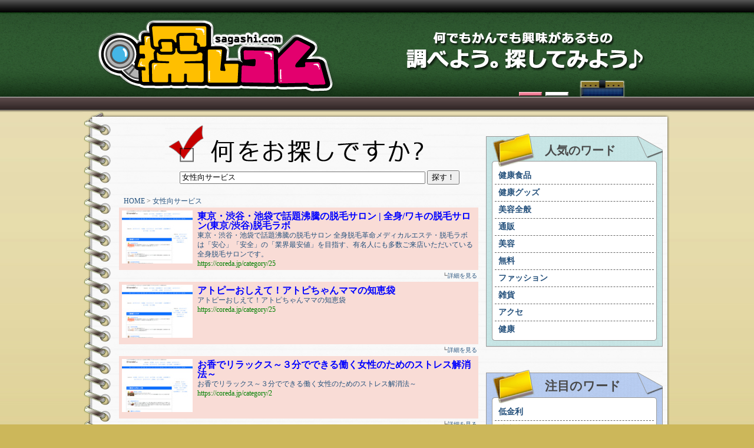

--- FILE ---
content_type: text/html; charset=UTF-8
request_url: https://www.sagashi.com/word/%E5%A5%B3%E6%80%A7%E5%90%91%E3%82%B5%E3%83%BC%E3%83%93%E3%82%B9
body_size: 28137
content:
<!DOCTYPE html PUBLIC "-//W3C//DTD XHTML 1.0 Transitional//EN" "http://www.w3.org/TR/xhtml1/DTD/xhtml1-transitional.dtd">
<html xmlns="http://www.w3.org/1999/xhtml">
<head>
<meta http-equiv="Content-Type" content="text/html; charset=utf-8" />
<title>女性向サービスを探しコム 比較サイトのSAGASHI.COM探しコム｜なんでもかんでも興味があるもの、調べよう。探してみよう♪</title>
<meta name="Description" content="女性向サービスの探しコム 比較サイトのSAGASHI.COM探しものはなんですか?知りたい情報サクッと検索！探しコムは“検索を楽しくする”情報サイトです。" />
<meta name="Keywords" content="女性向サービス,探し,比較サイト,比較,sagashi,sagasi,さがし,サガシさがしこむ,サガシコム,探しこむ,探し込む,探し混む,捜しこむ、捜しコム,sagasikomu,sagashicom" />
<link href="/script/style.css" rel="stylesheet" type="text/css" />
<script language="JavaScript" src="/prototype.js"></script>
</head>

<body>
<div id="header">
<div id="head_text"></div>
<h1><a href="/"><img src="/img/logo.gif" alt="探しコム" name="logo" id="logo"/></a><img src="/img/header_catch.gif" alt="何でもかんでも興味があるもの調べよう。探してみよう♪"  id="catch"/></h1>
</div>

<table width="1000" border="0" cellspacing="0" cellpadding="0" id="content">
  <tr>
    <td>
    <img src="/img/content_top.jpg" width="1000" height="16" />
    <div id="main">

    <h2><a href="/"><img src="/img/search.gif" alt="何をお探しですか?" id="search"/></a></h2>
    <div id="form">
	<form method='GET' action='/'>
		<input type='text' name='q' value='女性向サービス' size='50' maxlength='255' >
		<input type="submit" value="探す！" src="/img/search_btn.gif">
		<input type='hidden' name='type' value='search'>
	</form>
    </div>
		    <div id='menubox'>
		        <p class='pan'><a href='/'>HOME</a> &gt; <a href='/word/%E5%A5%B3%E6%80%A7%E5%90%91%E3%82%B5%E3%83%BC%E3%83%93%E3%82%B9'>女性向サービス</a></p>
		    </div>
		
<table onmouseover="style.background='#F7FFDD'" onmouseout="style.background='#f9dcd6'" style="width:604px;height:96px;float:right;background-color: #f9dcd6;">
<tr>
<td valign="top" style="background-image:url('http://capture.heartrails.com/120x90?https://coreda.jp/category/25'); background-repeat: no-repeat; background-position:3px 3px;">

<a href="http://c.sagashi.com/aTM2MDM/coreda.jp/category/25" style="display: block; width: 604px; height:96px;" target="_blank">
<p style="margin:4px 4px 4px 130px;">

<strong style="color:#0000FF;font-size:16px;">東京・渋谷・池袋で話題沸騰の脱毛サロン | 全身/ワキの脱毛サロン(東京/渋谷)脱毛ラボ</strong><br />
東京・渋谷・池袋で話題沸騰の脱毛サロン 全身脱毛革命メディカルエステ・脱毛ラボは「安心」「安全」の「業界最安値」を目指す、有名人にも多数ご来店いただいている全身脱毛サロンです。<br />
<span style="color:#008000;">https://coreda.jp/category/25</span>

</p></a></td>
</tr>
</table>

<div style="width:604px;float:right;text-align:right;padding:2px;font-size:10px;">┗<a href='/detail/aTM2MDM/coreda.jp/category/25'>詳細を見る</a></div>
<table onmouseover="style.background='#F7FFDD'" onmouseout="style.background='#f9dcd6'" style="width:604px;height:96px;float:right;background-color: #f9dcd6;">
<tr>
<td valign="top" style="background-image:url('http://capture.heartrails.com/120x90?https://coreda.jp/category/25'); background-repeat: no-repeat; background-position:3px 3px;">

<a href="http://c.sagashi.com/aTM1NzM/coreda.jp/category/25" style="display: block; width: 604px; height:96px;" target="_blank">
<p style="margin:4px 4px 4px 130px;">

<strong style="color:#0000FF;font-size:16px;">アトピーおしえて！アトピちゃんママの知恵袋</strong><br />
アトピーおしえて！アトピちゃんママの知恵袋<br />
<span style="color:#008000;">https://coreda.jp/category/25</span>

</p></a></td>
</tr>
</table>

<div style="width:604px;float:right;text-align:right;padding:2px;font-size:10px;">┗<a href='/detail/aTM1NzM/coreda.jp/category/25'>詳細を見る</a></div>
<table onmouseover="style.background='#F7FFDD'" onmouseout="style.background='#f9dcd6'" style="width:604px;height:96px;float:right;background-color: #f9dcd6;">
<tr>
<td valign="top" style="background-image:url('http://capture.heartrails.com/120x90?https://coreda.jp/category/2'); background-repeat: no-repeat; background-position:3px 3px;">

<a href="http://c.sagashi.com/aTM2MDA/coreda.jp/category/2" style="display: block; width: 604px; height:96px;" target="_blank">
<p style="margin:4px 4px 4px 130px;">

<strong style="color:#0000FF;font-size:16px;">お香でリラックス～３分でできる働く女性のためのストレス解消法～</strong><br />
お香でリラックス～３分でできる働く女性のためのストレス解消法～<br />
<span style="color:#008000;">https://coreda.jp/category/2</span>

</p></a></td>
</tr>
</table>

<div style="width:604px;float:right;text-align:right;padding:2px;font-size:10px;">┗<a href='/detail/aTM2MDA/coreda.jp/category/2'>詳細を見る</a></div>
<table onmouseover="style.background='#F7FFDD'" onmouseout="style.background='#f9dcd6'" style="width:604px;height:96px;float:right;background-color: #f9dcd6;">
<tr>
<td valign="top" style="background-image:url('http://capture.heartrails.com/120x90?https://coreda.jp/category/25'); background-repeat: no-repeat; background-position:3px 3px;">

<a href="http://c.sagashi.com/aTMzOTU/coreda.jp/category/25" style="display: block; width: 604px; height:96px;" target="_blank">
<p style="margin:4px 4px 4px 130px;">

<strong style="color:#0000FF;font-size:16px;">BTBバイオトリートメント 5円トライアルキャンペーン</strong><br />
バイオエステBTB｜ウエストマイナス10cm　目指せ！憧れのすっきりボディ<br />
<span style="color:#008000;">https://coreda.jp/category/25</span>

</p></a></td>
</tr>
</table>

<div style="width:604px;float:right;text-align:right;padding:2px;font-size:10px;">┗<a href='/detail/aTMzOTU/coreda.jp/category/25'>詳細を見る</a></div>
<table onmouseover="style.background='#F7FFDD'" onmouseout="style.background='#f9dcd6'" style="width:604px;height:96px;float:right;background-color: #f9dcd6;">
<tr>
<td valign="top" style="background-image:url('http://capture.heartrails.com/120x90?https://happyrinrin.com/ad/all/?ui_medium=a8&amp;ui_source=affiliate&amp;ui_campaign=rinrin&amp;a8=e.pp1.c9djavr9ppieqi6pz.vjsocvuqbe7.capj_ii9djpwblf3qq7z8jou0ufqviyqampuv.ppws00000011355001'); background-repeat: no-repeat; background-position:3px 3px;">

<a href="http://c.sagashi.com/aTM2MzA/happyrinrin.com/ad/all/" style="display: block; width: 604px; height:96px;" target="_blank">
<p style="margin:4px 4px 4px 130px;">

<strong style="color:#0000FF;font-size:16px;">脱毛キャンペーン!全身脱毛・ワキ脱毛</strong><br />
期間限定脱毛キャンペーン実施中！お得な全身脱毛から人気のワキ脱毛までとてもお得になっています。<br />
<span style="color:#008000;">https://happyrinrin.com/ad/all/</span>

</p></a></td>
</tr>
</table>

<div style="width:604px;float:right;text-align:right;padding:2px;font-size:10px;">┗<a href='/detail/aTM2MzA/happyrinrin.com/ad/all/'>詳細を見る</a></div>
<table onmouseover="style.background='#F7FFDD'" onmouseout="style.background='#f9dcd6'" style="width:604px;height:96px;float:right;background-color: #f9dcd6;">
<tr>
<td valign="top" style="background-image:url('http://capture.heartrails.com/120x90?https://coreda.jp/category/66'); background-repeat: no-repeat; background-position:3px 3px;">

<a href="http://c.sagashi.com/aTMxNzE/coreda.jp/category/66" style="display: block; width: 604px; height:96px;" target="_blank">
<p style="margin:4px 4px 4px 130px;">

<strong style="color:#0000FF;font-size:16px;">妊娠中・妊婦用ハーブティー【amoma】マタニティブレンド</strong><br />
妊娠中の冷え・むくみ・便秘対策ハーブティーの通販専門店【amoma】。助産師が開発した妊婦さんのためのオーガニックハーブティー「amomaマタニティブレンド」。3,000円以上ご購入で【全国送料無料】<br />
<span style="color:#008000;">https://coreda.jp/category/66</span>

</p></a></td>
</tr>
</table>

<div style="width:604px;float:right;text-align:right;padding:2px;font-size:10px;">┗<a href='/detail/aTMxNzE/coreda.jp/category/66'>詳細を見る</a></div>
<table onmouseover="style.background='#F7FFDD'" onmouseout="style.background='#f9dcd6'" style="width:604px;height:96px;float:right;background-color: #f9dcd6;">
<tr>
<td valign="top" style="background-image:url('http://capture.heartrails.com/120x90?https://coreda.jp/category/2'); background-repeat: no-repeat; background-position:3px 3px;">

<a href="http://c.sagashi.com/aTM1NjI/coreda.jp/category/2" style="display: block; width: 604px; height:96px;" target="_blank">
<p style="margin:4px 4px 4px 130px;">

<strong style="color:#0000FF;font-size:16px;">新谷弘実監修 酵素 サプリメント 新谷酵素 エンザイムプレミアム (エンザイム-x)</strong><br />
新谷酵素 エンザイムプレミアム (エンザイム-x) 新谷酵素を飲んでイキイキ キャンペーン<br />
<span style="color:#008000;">https://coreda.jp/category/2</span>

</p></a></td>
</tr>
</table>

<div style="width:604px;float:right;text-align:right;padding:2px;font-size:10px;">┗<a href='/detail/aTM1NjI/coreda.jp/category/2'>詳細を見る</a></div>
<table onmouseover="style.background='#F7FFDD'" onmouseout="style.background='#f9dcd6'" style="width:604px;height:96px;float:right;background-color: #f9dcd6;">
<tr>
<td valign="top" style="background-image:url('http://capture.heartrails.com/120x90?https://coreda.jp/category/66'); background-repeat: no-repeat; background-position:3px 3px;">

<a href="http://c.sagashi.com/aTMyMzA/coreda.jp/category/66" style="display: block; width: 604px; height:96px;" target="_blank">
<p style="margin:4px 4px 4px 130px;">

<strong style="color:#0000FF;font-size:16px;">babymel ベイビーメル 公式サイト</strong><br />
babymel（ベイビーメル）は、セレブ御用達の英国バッグブランドstorksakの姉妹ブランドです。ベイビーメルのマザーズバッグはスタイリッシュなデザインでコーディネイトを選ばずに持てるのが魅力的。また、保温ポケットやベビーカー取り付けストラップなどマザーズバッグの基本的な機能が備わっているから、外出が多いママにぴったりです。<br />
<span style="color:#008000;">https://coreda.jp/category/66</span>

</p></a></td>
</tr>
</table>

<div style="width:604px;float:right;text-align:right;padding:2px;font-size:10px;">┗<a href='/detail/aTMyMzA/coreda.jp/category/66'>詳細を見る</a></div>
<table onmouseover="style.background='#F7FFDD'" onmouseout="style.background='#f9dcd6'" style="width:604px;height:96px;float:right;background-color: #f9dcd6;">
<tr>
<td valign="top" style="background-image:url('http://capture.heartrails.com/120x90?https://a8clk.voice-inc.co.jp/click/?url=https%3a%2f%2fwww.kanaemashow.com%2f%3fa8%3dh3s4_3t.tz-us.s4vomvvxw-la5_mur_r-mn3-epmcsj2awbeafulawwj3y.tzepwpsmhzljeskxxs00000000059004&amp;a8=h3s4_3t.tz-us.s4vomvvxw-la5_mur_r-mn3-epmcsj2awbeafulawwj3y.tzepwpsmhz'); background-repeat: no-repeat; background-position:3px 3px;">

<a href="http://c.sagashi.com/aTM1OTU/a8clk.voice-inc.co.jp/click/" style="display: block; width: 604px; height:96px;" target="_blank">
<p style="margin:4px 4px 4px 130px;">

<strong style="color:#0000FF;font-size:16px;">究極の引き寄せの法則発動ツール - フラクタル・サーキット | 叶えましょうドットコム</strong><br />
究極の引き寄せの法則発動ツール - フラクタル・サーキット | 叶えましょうドットコム<br />
<span style="color:#008000;">https://a8clk.voice-inc.co.jp/click/</span>

</p></a></td>
</tr>
</table>

<div style="width:604px;float:right;text-align:right;padding:2px;font-size:10px;">┗<a href='/detail/aTM1OTU/a8clk.voice-inc.co.jp/click/'>詳細を見る</a></div>
<table onmouseover="style.background='#F7FFDD'" onmouseout="style.background='#f9dcd6'" style="width:604px;height:96px;float:right;background-color: #f9dcd6;">
<tr>
<td valign="top" style="background-image:url('http://capture.heartrails.com/120x90?https://coreda.jp/category/2'); background-repeat: no-repeat; background-position:3px 3px;">

<a href="http://c.sagashi.com/aTM4ODM/coreda.jp/category/2" style="display: block; width: 604px; height:96px;" target="_blank">
<p style="margin:4px 4px 4px 130px;">

<strong style="color:#0000FF;font-size:16px;">結婚式・二次会用プチギフトのハッピーガム</strong><br />
結婚式披露宴、二次会演出向けのメッセージとイラストをガム表面に印刷したお口直し用ガムでゲストに役立つプチギフトを。<br />
<span style="color:#008000;">https://coreda.jp/category/2</span>

</p></a></td>
</tr>
</table>

<div style="width:604px;float:right;text-align:right;padding:2px;font-size:10px;">┗<a href='/detail/aTM4ODM/coreda.jp/category/2'>詳細を見る</a></div>
<table onmouseover="style.background='#F7FFDD'" onmouseout="style.background='#f9dcd6'" style="width:604px;height:96px;float:right;background-color: #f9dcd6;">
<tr>
<td valign="top" style="background-image:url('http://capture.heartrails.com/120x90?https://coreda.jp/category/15'); background-repeat: no-repeat; background-position:3px 3px;">

<a href="http://c.sagashi.com/aTM1ODU/coreda.jp/category/15" style="display: block; width: 604px; height:96px;" target="_blank">
<p style="margin:4px 4px 4px 130px;">

<strong style="color:#0000FF;font-size:16px;">レディースゴルフウェアのセレクトショップ 「curucuru select」　</strong><br />
おしゃれなレディースゴルフウエアのセレクトショップ。レディースゴルファーコ ミュニティサイトcurucuruが運営。好きなゴルフを楽しむにはゴルフウエアも可愛くコーディネートしてみてはい かがですか<br />
<span style="color:#008000;">https://coreda.jp/category/15</span>

</p></a></td>
</tr>
</table>

<div style="width:604px;float:right;text-align:right;padding:2px;font-size:10px;">┗<a href='/detail/aTM1ODU/coreda.jp/category/15'>詳細を見る</a></div><div style="clear:both;" align="center"><br><br></div>

</div>

<div id="side">

<div id="name01"><h5>人気のワード</h5></div>
<div id="sidebox01">
<table width="270" border="0" cellspacing="0" cellpadding="6">
<tr><td><strong style='font-size:14px;'><a href='/word/%E5%81%A5%E5%BA%B7%E9%A3%9F%E5%93%81'>健康食品</a></strong></td></tr><tr><td><strong style='font-size:14px;'><a href='/word/%E5%81%A5%E5%BA%B7%E3%82%B0%E3%83%83%E3%82%BA'>健康グッズ</a></strong></td></tr><tr><td><strong style='font-size:14px;'><a href='/word/%E7%BE%8E%E5%AE%B9%E5%85%A8%E8%88%AC'>美容全般</a></strong></td></tr><tr><td><strong style='font-size:14px;'><a href='/word/%E9%80%9A%E8%B2%A9'>通販</a></strong></td></tr><tr><td><strong style='font-size:14px;'><a href='/word/%E7%BE%8E%E5%AE%B9'>美容</a></strong></td></tr><tr><td><strong style='font-size:14px;'><a href='/word/%E7%84%A1%E6%96%99'>無料</a></strong></td></tr><tr><td><strong style='font-size:14px;'><a href='/word/%E3%83%95%E3%82%A1%E3%83%83%E3%82%B7%E3%83%A7%E3%83%B3'>ファッション</a></strong></td></tr><tr><td><strong style='font-size:14px;'><a href='/word/%E9%9B%91%E8%B2%A8'>雑貨</a></strong></td></tr><tr><td><strong style='font-size:14px;'><a href='/word/%E3%82%A2%E3%82%AF%E3%82%BB'>アクセ</a></strong></td></tr><tr><td style='border-bottom:none;'><strong style='font-size:14px;'><a href='/word/%E5%81%A5%E5%BA%B7'>健康</a></strong></td></tr>
</table>


<img src="/img/side01_ander.gif" alt="" />
</div>

<br><!--/* VASCO Javascript Tag v */-->

<script type='text/javascript'><!--//<![CDATA[
   document.MAX_ct0 ='INSERT_CLICKURL_HERE';

if (location.protocol=='https:') {
} else {
   var m3_u = 'http://vsc.send.microad.jp/delivery/ajs.php';
   var m3_r = Math.floor(Math.random()*99999999999);
   if (!document.MAX_used) document.MAX_used = ',';
   document.write ("<scr"+"ipt type='text/javascript' src='"+m3_u);
   document.write ("?zoneid=5702");
   document.write ('&amp;snr=2&amp;cb=' + m3_r);
   if (document.MAX_used != ',') document.write ("&amp;exclude=" + document.MAX_used);
   document.write (document.charset ? '&amp;charset='+document.charset : (document.characterSet ? '&amp;charset='+document.characterSet : ''));
   document.write ("&amp;loc=" + encodeURIComponent(window.location));
   if (document.referrer) document.write ("&amp;referer=" + encodeURIComponent(document.referrer));
   if (document.context) document.write ("&context=" + encodeURIComponent(document.context));
   if ((typeof(document.MAX_ct0) != 'undefined') && (document.MAX_ct0.substring(0,4) == 'http')) {
       document.write ("&amp;ct0=" + encodeURIComponent(document.MAX_ct0));
   }
   if (document.mmm_fo) document.write ("&amp;mmm_fo=1");
   document.write ("'><\/scr"+"ipt>");
}
//]]>--></script><noscript><a href='http://vsc.send.microad.jp/delivery/ck.php?n=a7a4405e&amp;cb=INSERT_RANDOM_NUMBER_HERE' target='_blank'><img src='http://vsc.send.microad.jp/delivery/avw.php?zoneid=5702&amp;cb=INSERT_RANDOM_NUMBER_HERE&amp;n=a7a4405e&amp;ct0=INSERT_CLICKURL_HERE&amp;snr=2' border='0' alt='' /></a></noscript><br>

<div id="name02"><h6>注目のワード</h6></div>
<div id="sidebox02">
<table width="270" border="0" cellspacing="0" cellpadding="6">
<tr><td><strong style='font-size:14px;'><a href='/word/%E4%BD%8E%E9%87%91%E5%88%A9'>低金利</a></strong></td></tr><tr><td><strong style='font-size:14px;'><a href='/word/%E8%88%AA%E7%A9%BA%E5%88%B8'>航空券</a></strong></td></tr><tr><td><strong style='font-size:14px;'><a href='/word/EC%E3%83%8A%E3%83%93'>ECナビ</a></strong></td></tr><tr><td><strong style='font-size:14px;'><a href='/word/%E4%B8%BB%E5%A9%A6'>主婦</a></strong></td></tr><tr><td><strong style='font-size:14px;'><a href='/word/%E7%B4%A0%E6%9D%90'>素材</a></strong></td></tr><tr><td><strong style='font-size:14px;'><a href='/word/%E4%BA%BA%E6%9D%90%E6%B4%BE%E9%81%A3'>人材派遣</a></strong></td></tr><tr><td><strong style='font-size:14px;'><a href='/word/wifi'>wifi</a></strong></td></tr><tr><td><strong style='font-size:14px;'><a href='/word/%E3%82%AA%E3%83%BC%E3%82%AC%E3%83%8B%E3%83%83%E3%82%AF%E3%82%B3%E3%83%83%E3%83%88%E3%83%B3'>オーガニックコットン</a></strong></td></tr><tr><td><strong style='font-size:14px;'><a href='/word/%E3%82%AB%E3%83%86%E3%82%B4%E3%83%AA%E7%99%BB%E9%8C%B2'>カテゴリ登録</a></strong></td></tr><tr><td><strong style='font-size:14px;'><a href='/word/%E3%83%9E%E3%83%B3%E3%83%84%E3%83%BC%E3%83%9E%E3%83%B3'>マンツーマン</a></strong></td></tr><tr><td><strong style='font-size:14px;'><a href='/word/%E3%82%B3%E3%83%BC%E3%83%92%E3%83%BC'>コーヒー</a></strong></td></tr><tr><td><strong style='font-size:14px;'><a href='/word/%E7%B5%8C%E8%B2%BB%E5%89%8A%E6%B8%9B'>経費削減</a></strong></td></tr><tr><td><strong style='font-size:14px;'><a href='/word/%E3%83%87%E3%82%B8%E3%82%AB%E3%83%A1'>デジカメ</a></strong></td></tr><tr><td><strong style='font-size:14px;'><a href='/word/%E3%82%B9%E3%83%88%E3%83%AA%E3%83%BC%E3%83%88'>ストリート</a></strong></td></tr><tr><td><strong style='font-size:14px;'><a href='/word/%E3%83%81%E3%82%A7%E3%82%A2%E3%83%BC'>チェアー</a></strong></td></tr><tr><td><strong style='font-size:14px;'><a href='/word/%E3%83%9E%E3%82%AB'>マカ</a></strong></td></tr><tr><td><strong style='font-size:14px;'><a href='/word/%E3%82%A2%E3%83%95%E3%82%A3%E3%83%AA%E3%82%A8%E3%82%A4%E3%83%88%E3%83%97%E3%83%AD%E3%82%B0%E3%83%A9%E3%83%A0'>アフィリエイトプログラム</a></strong></td></tr><tr><td><strong style='font-size:14px;'><a href='/word/%E5%85%AC%E5%BC%8F%E3%82%B5%E3%82%A4%E3%83%88'>公式サイト</a></strong></td></tr><tr><td><strong style='font-size:14px;'><a href='/word/%E3%83%AA%E3%83%93%E3%83%AB%E3%83%88'>リビルト</a></strong></td></tr><tr><td><strong style='font-size:14px;'><a href='/word/%E6%98%A0%E7%94%BB'>映画</a></strong></td></tr><tr><td><strong style='font-size:14px;'><a href='/word/%E5%AE%B6%E5%BA%AD%E6%95%99%E5%B8%AB'>家庭教師</a></strong></td></tr><tr><td><strong style='font-size:14px;'><a href='/word/%E5%A4%9C%E8%A1%8C%E3%83%90%E3%82%B9'>夜行バス</a></strong></td></tr><tr><td><strong style='font-size:14px;'><a href='/word/%E3%83%8E%E3%83%BC%E3%83%88'>ノート</a></strong></td></tr><tr><td><strong style='font-size:14px;'><a href='/word/%E8%BC%B8%E5%85%A5'>輸入</a></strong></td></tr><tr><td style='border-bottom:none;'><strong style='font-size:14px;'><a href='/word/%E6%B4%97%E5%89%A4'>洗剤</a></strong></td></tr>
</table>

<img src="/img/side02_ander.gif" alt="" />
</div>

<br>
<!--/* VASCO Javascript Tag v */-->

<script type='text/javascript'><!--//<![CDATA[
   document.MAX_ct0 ='INSERT_CLICKURL_HERE';

if (location.protocol=='https:') {
} else {
   var m3_u = 'http://vsc.send.microad.jp/delivery/ajs.php';
   var m3_r = Math.floor(Math.random()*99999999999);
   if (!document.MAX_used) document.MAX_used = ',';
   document.write ("<scr"+"ipt type='text/javascript' src='"+m3_u);
   document.write ("?zoneid=5702");
   document.write ('&amp;snr=2&amp;cb=' + m3_r);
   if (document.MAX_used != ',') document.write ("&amp;exclude=" + document.MAX_used);
   document.write (document.charset ? '&amp;charset='+document.charset : (document.characterSet ? '&amp;charset='+document.characterSet : ''));
   document.write ("&amp;loc=" + encodeURIComponent(window.location));
   if (document.referrer) document.write ("&amp;referer=" + encodeURIComponent(document.referrer));
   if (document.context) document.write ("&context=" + encodeURIComponent(document.context));
   if ((typeof(document.MAX_ct0) != 'undefined') && (document.MAX_ct0.substring(0,4) == 'http')) {
       document.write ("&amp;ct0=" + encodeURIComponent(document.MAX_ct0));
   }
   if (document.mmm_fo) document.write ("&amp;mmm_fo=1");
   document.write ("'><\/scr"+"ipt>");
}
//]]>--></script><noscript><a href='http://vsc.send.microad.jp/delivery/ck.php?n=a7a4405e&amp;cb=INSERT_RANDOM_NUMBER_HERE' target='_blank'><img src='http://vsc.send.microad.jp/delivery/avw.php?zoneid=5702&amp;cb=INSERT_RANDOM_NUMBER_HERE&amp;n=a7a4405e&amp;ct0=INSERT_CLICKURL_HERE&amp;snr=2' border='0' alt='' /></a></noscript><br><br>
<!--/* VASCO Javascript Tag v */-->

<script type='text/javascript'><!--//<![CDATA[
   document.MAX_ct0 ='INSERT_CLICKURL_HERE';

if (location.protocol=='https:') {
} else {
   var m3_u = 'http://vsc.send.microad.jp/delivery/ajs.php';
   var m3_r = Math.floor(Math.random()*99999999999);
   if (!document.MAX_used) document.MAX_used = ',';
   document.write ("<scr"+"ipt type='text/javascript' src='"+m3_u);
   document.write ("?zoneid=5702");
   document.write ('&amp;snr=2&amp;cb=' + m3_r);
   if (document.MAX_used != ',') document.write ("&amp;exclude=" + document.MAX_used);
   document.write (document.charset ? '&amp;charset='+document.charset : (document.characterSet ? '&amp;charset='+document.characterSet : ''));
   document.write ("&amp;loc=" + encodeURIComponent(window.location));
   if (document.referrer) document.write ("&amp;referer=" + encodeURIComponent(document.referrer));
   if (document.context) document.write ("&context=" + encodeURIComponent(document.context));
   if ((typeof(document.MAX_ct0) != 'undefined') && (document.MAX_ct0.substring(0,4) == 'http')) {
       document.write ("&amp;ct0=" + encodeURIComponent(document.MAX_ct0));
   }
   if (document.mmm_fo) document.write ("&amp;mmm_fo=1");
   document.write ("'><\/scr"+"ipt>");
}
//]]>--></script><noscript><a href='http://vsc.send.microad.jp/delivery/ck.php?n=a7a4405e&amp;cb=INSERT_RANDOM_NUMBER_HERE' target='_blank'><img src='http://vsc.send.microad.jp/delivery/avw.php?zoneid=5702&amp;cb=INSERT_RANDOM_NUMBER_HERE&amp;n=a7a4405e&amp;ct0=INSERT_CLICKURL_HERE&amp;snr=2' border='0' alt='' /></a></noscript><br><br>

</div>

<div align="center"><br><!--/* VASCO Javascript Tag v */-->

<script type='text/javascript'><!--//<![CDATA[
   document.MAX_ct0 ='INSERT_CLICKURL_HERE';

if (location.protocol=='https:') {
} else {
   var m3_u = 'http://vsc.send.microad.jp/delivery/ajs.php';
   var m3_r = Math.floor(Math.random()*99999999999);
   if (!document.MAX_used) document.MAX_used = ',';
   document.write ("<scr"+"ipt type='text/javascript' src='"+m3_u);
   document.write ("?zoneid=5703");
   document.write ('&amp;snr=2&amp;cb=' + m3_r);
   if (document.MAX_used != ',') document.write ("&amp;exclude=" + document.MAX_used);
   document.write (document.charset ? '&amp;charset='+document.charset : (document.characterSet ? '&amp;charset='+document.characterSet : ''));
   document.write ("&amp;loc=" + encodeURIComponent(window.location));
   if (document.referrer) document.write ("&amp;referer=" + encodeURIComponent(document.referrer));
   if (document.context) document.write ("&context=" + encodeURIComponent(document.context));
   if ((typeof(document.MAX_ct0) != 'undefined') && (document.MAX_ct0.substring(0,4) == 'http')) {
       document.write ("&amp;ct0=" + encodeURIComponent(document.MAX_ct0));
   }
   if (document.mmm_fo) document.write ("&amp;mmm_fo=1");
   document.write ("'><\/scr"+"ipt>");
}
//]]>--></script><noscript><a href='http://vsc.send.microad.jp/delivery/ck.php?n=aea39fdd&amp;cb=INSERT_RANDOM_NUMBER_HERE' target='_blank'><img src='http://vsc.send.microad.jp/delivery/avw.php?zoneid=5703&amp;cb=INSERT_RANDOM_NUMBER_HERE&amp;n=aea39fdd&amp;ct0=INSERT_CLICKURL_HERE&amp;snr=2' border='0' alt='' /></a></noscript></div>

</td>
</tr>
</table>


<div id="content_ander"></div>
  <div id="footer">
    <div id="foot" align="center">
      <table border="0" cellpadding="0" cellspacing="0">
<tr><td style="font-size:10px;line-height:130%;" align="center">
<br>

<a href="https://www.webseisaku.net/">ウェブ制作</a>
| <a href="https://naisen.jp/">クラウドPBX</a>
| <a href="https://www.kigyou.net/">企業PR</a>
| <a href="https://www.machigai.net/">間違い</a>
| <a href="https://www.denwabangou.net/">電話番号検索</a>
| <a href="https://www.yuubinbangou.com/">郵便番号検索</a>
| <a href="https://www.juui.com/">獣医</a>
<br>

<a href="https://www.alljewelry.jp/">ジュエリーショップ</a>
| <a href="https://www.alexandrite.in/">アレキサンドライト</a>
| <a href="https://www.locketpendant.net/">ロケットペンダント</a>
| <a href="https://www.blacksilica.info/">ブラックシリカ</a>
| <a href="https://www.stainlessaccessory.com/">ステンレスアクセサリー</a>
<br>

<a href="https://www.mubyousokusai.com/">六猫足彩</a>
| <a href="https://necomata.jp/">ねこまた</a>
| <a href="https://www.nekojewelry.jp/">猫ジュエリー</a>
| <a href="https://mimiring.jp/">ミミリング</a>
| <a href="https://onepiece.alljewelry.jp/">ワンピース宝石画</a>
| <a href="https://www.aprilall.jp/">エイプリルフール</a>
| <a href="https://www.hansokuappli.com/">販促アプリ</a>

<br>

<a href="https://www.hanadama.net/">花珠真珠</a>
| <a href="https://www.kinrikeisan.com/">金利計算</a>
| <a href="https://www.sagashi.com/">探し</a>
| <a href="https://www.idai.net/">医大</a>
| <a href="https://www.hensu.net/">環境変数</a>
| <a href="https://www.sumaho.net/">sumaho</a>
| <a href="https://www.taiancalendar.com/">大安カレンダー</a>
| <a href="https://www.rokuyou.net/">六曜</a>

<br><br>

<a href="https://www.itall.co.jp/corporate/">アイティオール株式会社</a><br>
<span style="color:#CCCCCC;">(C)2007 ITALL INC. All Rights Reserved.</span>

</td></tr>
</table>
<br>
    </div>
</div>
</body>
</html>